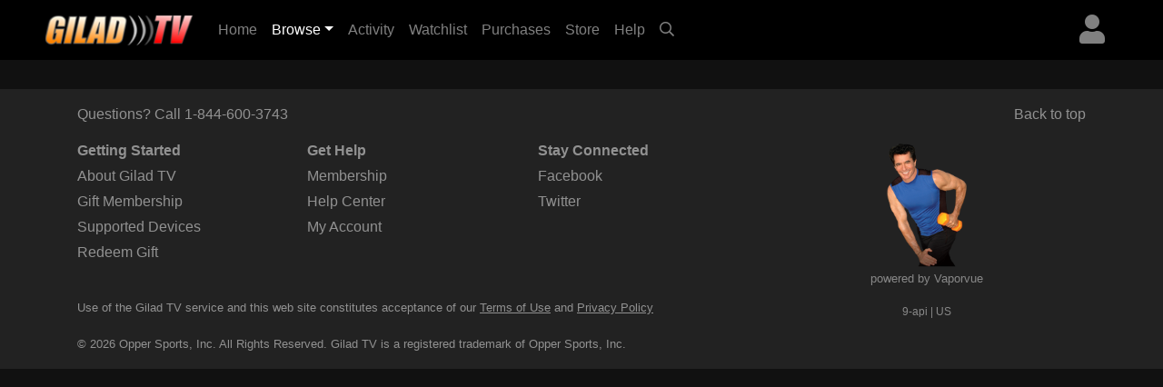

--- FILE ---
content_type: text/html; charset=UTF-8
request_url: https://www.giladondemand.com/workouts/week/11
body_size: 4215
content:
<!DOCTYPE html>
<html>

	<head>
	   <meta charset="utf-8">
	   <meta name="viewport" content="width=device-width, initial-scale=1, shrink-to-fit=no">
	   <meta name="description" content="Gilad TV features the best of Gilad&#39;s workouts from his long running cable TV series Bodies in Motion and Total Body Sculpt. With over 300 professionally produced TV episodes to choose from there is something for everyone. Don&#39;t leave your health to chance. Eliminate expensive monthly health club dues, Sign up for Gilad TV and stay fit in your own home on your own schedule.">
	   <meta name="keywords" content="gilad, bodies in motion, total body sculpt, fitness, cardio, aerobics, weight loss, get fit, get in shape, gilad tv, hawaii, exercise, workout">
	   <title>Gilad TV | Week 11 Schedule</title>
	   
	   <!-- global style sheets -->
	   
<link rel="stylesheet" href="https://stackpath.bootstrapcdn.com/bootstrap/4.2.1/css/bootstrap.min.css" integrity="sha384-GJzZqFGwb1QTTN6wy59ffF1BuGJpLSa9DkKMp0DgiMDm4iYMj70gZWKYbI706tWS" crossorigin="anonymous">
<link rel="stylesheet" href="https://pro.fontawesome.com/releases/v5.10.1/css/all.css" integrity="sha384-y++enYq9sdV7msNmXr08kJdkX4zEI1gMjjkw0l9ttOepH7fMdhb7CePwuRQCfwCr" crossorigin="anonymous">

<style type="text/css">
	
.fa-live-blink {
	color: #ed1f24!important;
	font-size: .7em;
	vertical-align: middle;
	margin-top: -4px;
}
	
</style>

<link rel="stylesheet" href="//cache.giladondemand.com/resources/css/swiper/swiper.min.css?v=20220823-1">

<link rel="stylesheet" href="//cache.giladondemand.com/common/css/20251114-3/style-bs.css">
<link rel="stylesheet" href="//cache.giladondemand.com/resources/css/fa-animation.min.css">

<link rel="stylesheet" href="//cache.giladondemand.com/resources/css/plugins/sweetalert/sweetalert.css">

<meta name="application-name" content="Gilad TV"/>
<meta name="apple-itunes-app" content="app-id=1439850737">
<meta name="google-play-app" content="app-id=com.oppersports.giladtv">



	   
	   <!-- local styles -->
	   <style type="text/css">
	
			/* small devices */
			@media (min-width: 576px){
				
				
				
			}
			
			/* medium devices */
			@media (min-width: 768px){
			
				
			
			}
			
			/* large devices */
			@media (min-width: 992px){
			
				
			
			}
			
			/* x-large devices */
			@media (min-width: 1200px){
			
				
			
			}
			
		</style>
	   
	</head>

	<body class="gray-bg" style="">
		<!-- navbar -->
		<header>
	
	<nav class="yamm navbar fixed-top navbar-expand-sm navbar-dark bg-dark primary-color" style="background-color: black!important;">
		<a class="navbar-brand" href="/"><img alt="Gilad TV" src="https://cache.giladondemand.com/images/giladtv_logo.png"><span style="display: none;">Gilad TV</span></a>
	    <button class="navbar-toggler ml-auto" type="button" data-toggle="collapse" data-target="#navbarNavDropdown" aria-controls="navbarNavDropdown"
	            aria-expanded="false" aria-label="Toggle navigation"><span class="navbar-toggler-icon"></span></button>
	       
	
		
		
		<div class="dropdown ml-3 order-sm-last">
			<a class="text-white-50 nav-user-icon" href="#" data-toggle="dropdown" aria-haspopup="true" aria-expanded="false"><i class="fas fa-user"></i></a>
			<div class="dropdown-menu dropdown-menu-right p-4" style="max-width: 15rem;">
				<a class="btn btn-md btn-block btn-warning" role="button" style="font-size: .9em;" href="/services/membership/signup">Sign Up</a>
				<a class="btn btn-md btn-block btn-primary mt-2" role="button" style="font-size: .9em;" href="/services/account/login">Sign In</a>
			</div>
		</div>
		
	
	   	<div class="collapse navbar-collapse" id="navbarNavDropdown">
	        <ul class="navbar-nav mr-auto">
	            <li class="nav-item ">
	                <a class="nav-link" href="/home">Home <span class="sr-only">(current)</span></a>
	            </li>
	            <li class="nav-item dropdown active">
					<a class="nav-link dropdown-toggle" href="#" data-toggle="dropdown">Browse</a>
					<div class="dropdown-menu p-0">
						
						<div class="yamm-content">
							<div class="row">
						
								<ul class="col list-unstyled d-md-none" style="font-size: .9em">
									<li>
										<a class="dropdown-item" href="#">Workouts by Series</a>
									</li>
									<li>
										<a class="dropdown-item" href="/workouts/weeks">Weekly Schedule</a>
									</li>
									<div class="dropdown-divider d-none d-sm-block"></div>
									<li>
										<a class="dropdown-item d-none d-sm-block" href="/activity">Activity</a>
									</li>
									<li>
										<a class="dropdown-item d-none d-sm-block" href="/watchlist">Watchlist</a>
									</li>
									<li>
										<a class="dropdown-item d-none d-sm-block" href="/library">Library</a>
									</li>
									<div class="dropdown-divider d-none d-sm-block"></div>
									<li>
										<a class="dropdown-item" href="/content/gift/options">Gift Options</a>
									</li>
									<li>
										<a class="dropdown-item" href="/events/">Latest Events</a>
									</li>
								</ul>
								
								<ul class="col list-unstyled d-none d-md-block" style="font-size: .9em">
									<span class="dropdown-item-text font-weight-bold">Workouts by Series</span>
									<div class="dropdown-divider"></div>
									<li>
										<a class="dropdown-item" href="/workouts/series/bodies-in-motion">Bodies in Motion</a>
									</li>
									<li>
										<a class="dropdown-item" href="/workouts/series/total-body-sculpt">Total Body Sculpt</a>
									</li>
									<li>
										<a class="dropdown-item" href="/workouts/series/total-body-sculpt-plus">Total Body Sculpt Plus</a>
									</li>
									<li>
										<a class="dropdown-item" href="/workouts/series/express-workouts">Express Workouts</a>
									</li>
									<li>
										<a class="dropdown-item" href="/workouts/series/lord-of-the-abs">Lord of the Abs</a>
									</li>
									<li>
										<a class="dropdown-item" href="/workouts/series/ultimate-body-sculpt">Ultimate Body Sculpt</a>
									</li>
									<li>
										<a class="dropdown-item" href="/workouts/series/quick-fit-system">Quick Fit System</a>
									</li>
									<li>
										<a class="dropdown-item" href="/workouts/series/xcelerate-4">Xcelerate 4</a>
									</li>
									<li>
										<a class="dropdown-item" href="/workouts/series/basic-training">Basic Training the Workout</a>
									</li>
									<li>
										<a class="dropdown-item" href="/workouts/series/classic-workouts">Classic Workouts</a>
									</li>
									<li>
										<a class="dropdown-item" href="/workouts/challenges/">Fitness Challenges</a>
									</li>
									<div class="dropdown-divider"></div>
									<li>
										<a class="dropdown-item" href="/content/gift/options">Gift Options</a>
									</li>
									<li>
										<a class="dropdown-item" href="/events/">Latest Events</a>
									</li>
								</ul>
							
								<ul class="col list-unstyled border-left d-none d-md-block" style="font-size: .9em; min-width: 250px;">
									
									<span class="dropdown-item-text font-weight-bold">Weekly Schedule</span>
									<div class="dropdown-divider"></div>
									
									<li><a class="dropdown-item" href="/workouts/week/5">Week 5</a></li>
									
									
									<li><a class="dropdown-item" href="/workouts/week/4">Week 4</a></li>
									
									
									<li><a class="dropdown-item" href="/workouts/week/3">Week 3</a></li>
									
									
									<li><a class="dropdown-item" href="/workouts/week/2">Week 2</a></li>
									
									
									<li><a class="dropdown-item" href="/workouts/week/1">Week 1</a></li>
									
									
									<li><a class="dropdown-item" href="/workouts/week/52">Week 52</a></li>
									
									
									<li><a class="dropdown-item" href="/workouts/week/51">Week 51</a></li>
									
									
									<li><a class="dropdown-item" href="/workouts/week/50">Week 50</a></li>
									
									
									<li><a class="dropdown-item" href="/workouts/week/49">Week 49</a></li>
									
									
									<li><a class="dropdown-item" href="/workouts/week/48">Week 48</a></li>
									
									<li>
										<a class="dropdown-item font-weight-bold" href="/workouts/weeks">Show All</a>
									</li>
								</ul>
							
							</div>
						</div>
						
					</div>
				</li>

				<li class="nav-item d-sm-none d-md-none d-lg-block ">
	                <a class="nav-link" href="/activity">Activity</a>
	            </li>

	            <li class="nav-item d-sm-none d-md-none d-lg-block ">
	                <a class="nav-link" href="/watchlist">Watchlist</a>
	            </li>
	            
	            <li class="nav-item d-sm-none d-md-none d-lg-block ">
	                <a class="nav-link" href="/library">Purchases</a>
	            </li>
	            
	            <li class="nav-item ">
	                <a class="nav-link" href="/store">Store</a>
	            </li>
	            
	            <li class="nav-item ">
	                <a class="nav-link" href="/help">Help</a>
	            </li>
	            
				
	            <li class="nav-item d-none d-sm-block">
	                <a class="nav-link" href="#search-bar" data-toggle="collapse" aria-expanded="false" aria-controls="search-bar"><i class="far fa-search"></i></a>
	            </li>
	            
	        </ul>
	        <form class="form-inline my-2 my-md-0 d-sm-none">
				<input id="header-search-field" class="form-control form-control-sm search-suggest" type="text" placeholder="Search Videos">
		    </form>
	    </div>
	    
	</nav>
	<nav class="collapse pl-4 pr-4 pb-2 pt-2" id="search-bar" style="background-color: #222;">
		<input id="header-search-collapse-field" class="form-control form-control search-suggest" type="text" placeholder="Search Videos">
	</nav>
</header>
		
		<main role="main" class="flex-shrink-0">

			<div id="page-wrapper" class="">
				
				<!-- TODO - sitewide notifications -->
				<div class="site-wide-notifications">
					
				</div>
		
				<div class="pb-3 pt-3" style="">
						
					
				
				
				</div>
			
			</div>
					
			<!-- footer -->
			<footer class="footer pt-3" style="background-color: #222;">		
		        
	<div class="container">

		<div class="row">
			
			<div class="col-12 col-md-6">
				<p class="text-white-50 call-us">Questions? Call <a href="tel:18446003743" class="text-white-50">1-844-600-3743</a></p>
			</div>
			
			<div class="col-12 col-md-6">

				<p class="text-muted back-to-top">
					<a href="#" class="back-to-top text-white-50">Back to top</a>
				</p>
				
			</div>
			
		</div>

		<div class="row">
			
			<div class="col-12 col-md-8">
				
				<div class="row text-white-50 footer-links">
					
					<div class="col">
						<p><strong>Getting Started</strong></p>
						<p><a class="text-white-50" href="/content/about">About Gilad TV</a></p>
						<p><a class="text-white-50" href="/content/gift/membership">Gift Membership</a></p>
						<p><a class="text-white-50" href="/help/devices/">Supported Devices</a></p>
						<p><a class="text-white-50" href="/services/redeem">Redeem Gift</a></p>
					</div>
					
				    <div class="col">
					    <p><strong>Get Help</strong></p>
					    <p><a class="text-white-50" href="/help/category/my-account">Membership</a></p>
					    <p><a class="text-white-50" href="/help/">Help Center</a></p>
						<p><a class="text-white-50" href="/account">My Account</a></p>
					</div>
				    <div class="col">
					    <p><strong>Stay Connected</strong></p>
					    <p><a class="text-white-50" href="https://www.facebook.com/bimhawaii">Facebook</a></p>
					    <p><a class="text-white-50" href="https://www.twitter.com/gilad_tv">Twitter</a></p>
					</div>
				</div>
				
			</div>
			<div class="col-12 col-md-4 text-center mb-3" style="width: 150px; height: 140px;">
				<img src="https://cache.giladondemand.com/images/gilad-figure-140x200.png" height="140" alt="" title="" border="0">
				<p style="color: #888; "><small>powered by Vaporvue</small><p>
				<p class="d-none d-lg-block" style="font-size: 12px; text-align: center; color: #888; margin-top: 0px;">9-api | US</p>
			</div>
			
		</div>

		<div class="row text-white-50 mt-3 fine-print">
			<div class="col">
				<p><small>Use of the Gilad TV service and this web site constitutes acceptance of our <u><a class="text-white-50" href="/content/terms-of-use">Terms of Use</a></u> and <u><a class="text-white-50" href="/content/privacy-policy">Privacy Policy</a></u></small></p>
				<p><small>&copy; 2026 Opper Sports, Inc. All Rights Reserved. Gilad TV is a registered trademark of Opper Sports, Inc.</small></p>
			</div>
		</div>

	</div>

</footer>

<script>

  (function(i,s,o,g,r,a,m){i['GoogleAnalyticsObject']=r;i[r]=i[r]||function(){
  (i[r].q=i[r].q||[]).push(arguments)},i[r].l=1*new Date();a=s.createElement(o),
  m=s.getElementsByTagName(o)[0];a.async=1;a.src=g;m.parentNode.insertBefore(a,m)
  })(window,document,'script','//www.google-analytics.com/analytics.js','ga');

  ga('create', 'UA-32672679-1', 'giladondemand.com');
  ga('require', 'displayfeatures');
  ga('send', 'pageview');

</script>

<!-- Global site tag (gtag.js) - Google Analytics -->
<script async src="https://www.googletagmanager.com/gtag/js?id=G-XYZR69W204"></script>
<script>
  window.dataLayer = window.dataLayer || [];
  function gtag(){dataLayer.push(arguments);}
  gtag('js', new Date());

  gtag('config', 'G-XYZR69W204');
</script>

		
		</main>
	</body>
	
	<!-- global resources/scripts -->
	<!-- Mainly scripts -->
<script src="https://code.jquery.com/jquery-3.3.1.min.js" integrity="sha256-FgpCb/KJQlLNfOu91ta32o/NMZxltwRo8QtmkMRdAu8=" crossorigin="anonymous"></script>
<script src="https://cdnjs.cloudflare.com/ajax/libs/popper.js/1.14.6/umd/popper.min.js" integrity="sha384-wHAiFfRlMFy6i5SRaxvfOCifBUQy1xHdJ/yoi7FRNXMRBu5WHdZYu1hA6ZOblgut" crossorigin="anonymous"></script>
<script src="https://stackpath.bootstrapcdn.com/bootstrap/4.2.1/js/bootstrap.min.js" integrity="sha384-B0UglyR+jN6CkvvICOB2joaf5I4l3gm9GU6Hc1og6Ls7i6U/mkkaduKaBhlAXv9k" crossorigin="anonymous"></script>


<script src="//cache.giladondemand.com/resources/js/cleave.min.js"></script>

<script src="//cache.giladondemand.com/resources/js/plugins/sweetalert/sweetalert.min.js"></script>
<script src="//cache.giladondemand.com/common/js/jquery.cookie.min.js"></script>
<script src="//cache.giladondemand.com/resources/js/polyfill/url-search-params/index.js"></script>

<script src="//cache.giladondemand.com/resources/js/swiper/swiper.min.js"></script>
<script src="//cache.giladondemand.com/common/js/jquery.autocomplete/1.2.7/jquery.autocomplete.min.js"></script>

<script src="//cache.giladondemand.com/resources/js/unveil/unveil.js"></script>

<script src="//cache.giladondemand.com/common/js/site-dev-bs.js?v=20230206-01"></script>

<!-- Sweet alert -->
<script src="/resources/js/plugins/sweetalert/sweetalert.min.js"></script>
	
	
	
	<!-- page specific scripting -->
	<script type="text/javascript">
	
		$(document).ready(function() {
		
			$('.lazy').unveil(200);
			
		});
		
	</script>
	
</html>
